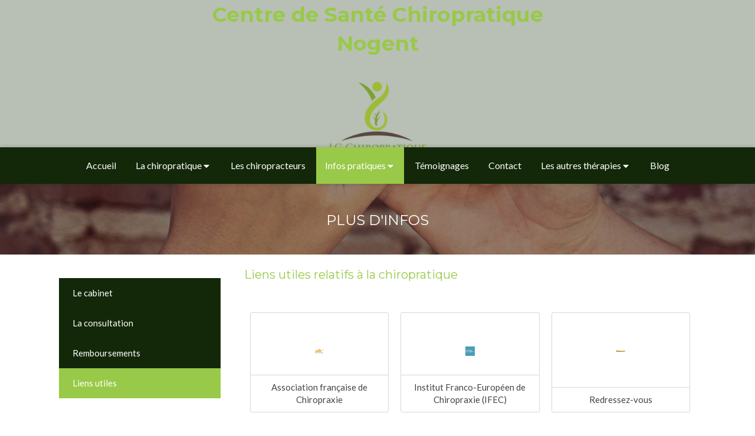

--- FILE ---
content_type: text/html; charset=utf-8
request_url: https://www.lg-chiropratique.fr/liens-utiles-chiropraxie
body_size: 9961
content:
<!DOCTYPE html>
<html lang="fr-FR">
<head>
  <meta charset="utf-8">
  <meta http-equiv="X-UA-Compatible" content="IE=edge">
  <meta name="viewport" content="width=device-width, initial-scale=1.0, user-scalable=yes">
  <base href="//www.lg-chiropratique.fr">
    <meta name="robots" content="index,follow">
    <link rel="canonical" href="https://www.lg-chiropratique.fr/liens-utiles-chiropraxie"/>
  <link rel="shortcut icon" type="image/x-icon" href="https://files.sbcdnsb.com/images/TGxmHz5RxXO-0zfWMnYgIA/favicon/1704879905/version_200_27334478e28f140d98a320180117-1824113-hb0j6x.png" />
  <title>Liens utiles | Centre de Santé Chiropratique du Nogentais</title>
  <meta property="og:type" content="website">
  <meta property="og:url" content="https://www.lg-chiropratique.fr/liens-utiles-chiropraxie">
  <meta property="og:title" content="Liens utiles | Centre de Santé Chiropratique du Nogentais">
  <meta property="twitter:card" content="summary">
  <meta property="twitter:title" content="Liens utiles | Centre de Santé Chiropratique du Nogentais">
  <meta name="description" content="">
  <meta property="og:description" content="">
  <meta property="twitter:description" content="">
  
        <link rel="preload" href="https://files.sbcdnsb.com/images/TGxmHz5RxXO-0zfWMnYgIA/content/1523972107/479573/1000/30174661_1291830164294991_1930492267_o.jpeg" as="image" media="(max-width: 992px)"><link rel="preload" href="https://files.sbcdnsb.com/images/TGxmHz5RxXO-0zfWMnYgIA/content/1523972107/479573/1200/30174661_1291830164294991_1930492267_o.jpeg" as="image" media="(max-width: 1199px)"><link rel="preload" href="https://files.sbcdnsb.com/images/TGxmHz5RxXO-0zfWMnYgIA/content/1523972107/479573/2000/30174661_1291830164294991_1930492267_o.jpeg" as="image" media="(min-width: 1200px)">      <link rel="preload" href="https://files.sbcdnsb.com/images/TGxmHz5RxXO-0zfWMnYgIA/content/1523972107/479573/1000/30174661_1291830164294991_1930492267_o.jpeg" as="image" media="(max-width: 992px)"><link rel="preload" href="https://files.sbcdnsb.com/images/TGxmHz5RxXO-0zfWMnYgIA/content/1523972107/479573/1200/30174661_1291830164294991_1930492267_o.jpeg" as="image" media="(max-width: 1199px)"><link rel="preload" href="https://files.sbcdnsb.com/images/TGxmHz5RxXO-0zfWMnYgIA/content/1523972107/479573/2000/30174661_1291830164294991_1930492267_o.jpeg" as="image" media="(min-width: 1200px)">
      <link rel="preload" href="https://files.sbcdnsb.com/images/TGxmHz5RxXO-0zfWMnYgIA/content/1516204682/407258/1000/b00d9c959dc80d49c8fd20180117-2113797-1ng7lb4.jpeg" as="image" media="(max-width: 992px)"><link rel="preload" href="https://files.sbcdnsb.com/images/TGxmHz5RxXO-0zfWMnYgIA/content/1516204682/407258/1200/b00d9c959dc80d49c8fd20180117-2113797-1ng7lb4.jpeg" as="image" media="(max-width: 1199px)"><link rel="preload" href="https://files.sbcdnsb.com/images/TGxmHz5RxXO-0zfWMnYgIA/content/1516204682/407258/2000/b00d9c959dc80d49c8fd20180117-2113797-1ng7lb4.jpeg" as="image" media="(min-width: 1200px)">      <link rel="preload" href="https://files.sbcdnsb.com/images/TGxmHz5RxXO-0zfWMnYgIA/content/1523972107/479573/1000/30174661_1291830164294991_1930492267_o.jpeg" as="image" media="(max-width: 992px)"><link rel="preload" href="https://files.sbcdnsb.com/images/TGxmHz5RxXO-0zfWMnYgIA/content/1523972107/479573/1200/30174661_1291830164294991_1930492267_o.jpeg" as="image" media="(max-width: 1199px)"><link rel="preload" href="https://files.sbcdnsb.com/images/TGxmHz5RxXO-0zfWMnYgIA/content/1523972107/479573/2000/30174661_1291830164294991_1930492267_o.jpeg" as="image" media="(min-width: 1200px)">      <link rel="preload" href="https://files.sbcdnsb.com/images/TGxmHz5RxXO-0zfWMnYgIA/content/1523972107/479573/1000/30174661_1291830164294991_1930492267_o.jpeg" as="image" media="(max-width: 992px)"><link rel="preload" href="https://files.sbcdnsb.com/images/TGxmHz5RxXO-0zfWMnYgIA/content/1523972107/479573/1200/30174661_1291830164294991_1930492267_o.jpeg" as="image" media="(max-width: 1199px)"><link rel="preload" href="https://files.sbcdnsb.com/images/TGxmHz5RxXO-0zfWMnYgIA/content/1523972107/479573/2000/30174661_1291830164294991_1930492267_o.jpeg" as="image" media="(min-width: 1200px)">
      <link rel="preload" href="https://files.sbcdnsb.com/images/TGxmHz5RxXO-0zfWMnYgIA/content/1516204682/407258/1000/b00d9c959dc80d49c8fd20180117-2113797-1ng7lb4.jpeg" as="image" media="(max-width: 992px)"><link rel="preload" href="https://files.sbcdnsb.com/images/TGxmHz5RxXO-0zfWMnYgIA/content/1516204682/407258/1200/b00d9c959dc80d49c8fd20180117-2113797-1ng7lb4.jpeg" as="image" media="(max-width: 1199px)"><link rel="preload" href="https://files.sbcdnsb.com/images/TGxmHz5RxXO-0zfWMnYgIA/content/1516204682/407258/2000/b00d9c959dc80d49c8fd20180117-2113797-1ng7lb4.jpeg" as="image" media="(min-width: 1200px)">

  <link rel="stylesheet" href="https://assets.sbcdnsb.com/assets/application-e9a15786.css" media="all" />
  <link rel="stylesheet" href="https://assets.sbcdnsb.com/assets/app_visitor-88d67c49.css" media="all" />
  <link rel="stylesheet" href="https://assets.sbcdnsb.com/assets/tool/visitor/elements/manifests/partner-4955fcb5.css" media="all" /><link rel="stylesheet" href="https://assets.sbcdnsb.com/assets/tool/visitor/elements/manifests/content_box-6d6ba968.css" media="all" />
  <link rel="stylesheet" href="https://assets.sbcdnsb.com/assets/themes/desktop/1/css/visitor-60034f3d.css" media="all" />
  <link rel="stylesheet" href="https://assets.sbcdnsb.com/assets/themes/mobile/0/css/visitor-7e19ac25.css" media="only screen and (max-width: 992px)" />
  <link rel="stylesheet" media="all" href="/site/TGxmHz5RxXO-0zfWMnYgIA/styles/1763718799/dynamic-styles.css">
  <link rel="stylesheet" media="all" href="/styles/pages/180939/1749484406/containers-specific-styles.css">
  <meta name="csrf-param" content="authenticity_token" />
<meta name="csrf-token" content="6HCfsUMNIkyXsoCs2YOLJ6Vo0elvmrSD9FGP_76lLMcSH0RPj6R0GpaexUiRNWYmdkL4X-0nJ3y1_APA7MED2Q" />
  <script>
    var _paq = window._paq = window._paq || [];
    _paq.push(['trackPageView']);
    (function() {
      var u="//mtm.sbcdnsb.com/";
      _paq.push(['setTrackerUrl', u+'matomo.php']);
      _paq.push(['setSiteId', "979"]);
      var d=document, g=d.createElement('script'), s=d.getElementsByTagName('script')[0];
      g.type='text/javascript'; g.async=true; g.src=u+'matomo.js'; s.parentNode.insertBefore(g,s);
    })();
  </script>
  <script>
  void 0 === window._axcb && (window._axcb = []);
  window._axcb.push(function(axeptio) {
      axeptio.on("cookies:complete", function(choices) {
          if(choices.google_analytics) {
            (function(i,s,o,g,r,a,m){i['GoogleAnalyticsObject']=r;i[r]=i[r]||function(){
            (i[r].q=i[r].q||[]).push(arguments)},i[r].l=1*new Date();a=s.createElement(o),
            m=s.getElementsByTagName(o)[0];a.async=1;a.src=g;m.parentNode.insertBefore(a,m)
            })(window,document,'script','//www.google-analytics.com/analytics.js','ga');

            ga('create', 'UA-114296454-23', {'cookieExpires': 31536000,'cookieUpdate': 'false'});
            ga('send', 'pageview');
          }
      })
  })
  </script>
  
  
  
  <script>window.Deferred=function(){var e=[],i=function(){if(window.jQuery&&window.jQuery.ui)for(;e.length;)e.shift()(window.jQuery);else window.setTimeout(i,250)};return i(),{execute:function(i){window.jQuery&&window.jQuery.ui?i(window.jQuery):e.push(i)}}}();</script>
  <script type="application/ld+json">
    {"@context":"https://schema.org","@type":"WebSite","name":"Centre de Santé Chiropratique du Nogentais","url":"https://www.lg-chiropratique.fr/liens-utiles-chiropraxie"}
  </script>
</head>
<body class="view-visitor theme_wide menu_fixed has_header1 has_header2 has_header2_simple has_aside1 has_aside has_footer lazyload ">
    <script>
      function loadAdwordsConversionAsyncScript() {
        var el = document.createElement('script');
        el.setAttribute('type', "text/javascript");
        el.setAttribute('src', '//www.googleadservices.com/pagead/conversion_async.js');
        document.body.append(el);
      }

      void 0 === window._axcb && (window._axcb = []);
      window._axcb.push(function(axeptio) {
        axeptio.on("cookies:complete", function(choices) {
          if(choices.google_remarketing) {
            loadAdwordsConversionAsyncScript();
          }
        });
      });
    </script>
  <div id="body-container">
    
    
    
    
<div id="mobile-wrapper" class="sb-hidden-md sb-hidden-lg">
  <div class="sb-bloc">
    <div id="container_6465737_inner" class="sb-bloc-inner container_6465737_inner container-dark bg-imaged background-color-before-c-6" data-bg-992="https://files.sbcdnsb.com/images/TGxmHz5RxXO-0zfWMnYgIA/content/1523972107/479573/1000/30174661_1291830164294991_1930492267_o.jpeg" data-bg-1199="https://files.sbcdnsb.com/images/TGxmHz5RxXO-0zfWMnYgIA/content/1523972107/479573/1200/30174661_1291830164294991_1930492267_o.jpeg" data-bg-1200="https://files.sbcdnsb.com/images/TGxmHz5RxXO-0zfWMnYgIA/content/1523972107/479573/2000/30174661_1291830164294991_1930492267_o.jpeg">
      
      <div class="header-mobile sb-row">
        <button class="menu-mobile-button menu-mobile-button-open"><span class="svg-container"><svg xmlns="http://www.w3.org/2000/svg" viewBox="0 0 1792 1792"><path d="M1664 1344v128q0 26-19 45t-45 19h-1408q-26 0-45-19t-19-45v-128q0-26 19-45t45-19h1408q26 0 45 19t19 45zm0-512v128q0 26-19 45t-45 19h-1408q-26 0-45-19t-19-45v-128q0-26 19-45t45-19h1408q26 0 45 19t19 45zm0-512v128q0 26-19 45t-45 19h-1408q-26 0-45-19t-19-45v-128q0-26 19-45t45-19h1408q26 0 45 19t19 45z" /></svg></span></button>
        <div class="header-mobile-logo pull-left">
          <div id="container_6465736" class="sb-bloc sb-bloc-level-3 header1-logo bloc-element-image  " style="padding: 10px 20px 10px 20px;"><div id="container_6465736_inner" style="" class="sb-bloc-inner container_6465736_inner"><div id="element-image-123209" class="element element-image sb-vi-text-center" data-id="123209">

  <div class="element-image-container redirect_with_no_text" style="">


      <a title="Chiropracteur Nogent-sur-Seine | Anthony Guidet et Marion Leger" href="/">
        
<script type="application/ld+json">{"@context":"https://schema.org","@type":"ImageObject","url":"https://files.sbcdnsb.com/images/TGxmHz5RxXO-0zfWMnYgIA/content/1516203158/406659/27334478e28f140d98a320180117-1824113-hb0j6x.png","name":"27334478e28f140d98a320180117-1824113-hb0j6x","datePublished":"2018-01-17","width":"1091","height":"797","caption":"Centre de Santé Chiropratique du Nogentais","inLanguage":"fr-FR"}</script>

  <img width="1091" height="797" class="sb-vi-img-responsive img-query" alt="Centre de Santé Chiropratique du Nogentais" src="data:image/svg+xml,%3Csvg%20xmlns=&#39;http://www.w3.org/2000/svg&#39;%20viewBox=&#39;0%200%201091%20797&#39;%3E%3C/svg%3E" data-src="https://files.sbcdnsb.com/images/TGxmHz5RxXO-0zfWMnYgIA/content/1516203158/406659/100/27334478e28f140d98a320180117-1824113-hb0j6x.png" data-srcset="https://files.sbcdnsb.com/images/TGxmHz5RxXO-0zfWMnYgIA/content/1516203158/406659/100/27334478e28f140d98a320180117-1824113-hb0j6x.png 100w, https://files.sbcdnsb.com/images/TGxmHz5RxXO-0zfWMnYgIA/content/1516203158/406659/200/27334478e28f140d98a320180117-1824113-hb0j6x.png 200w, https://files.sbcdnsb.com/images/TGxmHz5RxXO-0zfWMnYgIA/content/1516203158/406659/400/27334478e28f140d98a320180117-1824113-hb0j6x.png 400w, https://files.sbcdnsb.com/images/TGxmHz5RxXO-0zfWMnYgIA/content/1516203158/406659/600/27334478e28f140d98a320180117-1824113-hb0j6x.png 600w, https://files.sbcdnsb.com/images/TGxmHz5RxXO-0zfWMnYgIA/content/1516203158/406659/800/27334478e28f140d98a320180117-1824113-hb0j6x.png 800w, https://files.sbcdnsb.com/images/TGxmHz5RxXO-0zfWMnYgIA/content/1516203158/406659/1000/27334478e28f140d98a320180117-1824113-hb0j6x.png 1000w, https://files.sbcdnsb.com/images/TGxmHz5RxXO-0zfWMnYgIA/content/1516203158/406659/1200/27334478e28f140d98a320180117-1824113-hb0j6x.png 1200w" data-sizes="100px" />


</a>

  </div>
</div></div></div>
        </div>
        <div class="clearfix"></div>
        <div class="header-mobile-phone element-link">
        <a class="sb-vi-btn skin_2 sb-vi-btn-lg sb-vi-btn-block" href="tel:0983812982">
          <span><i class="fa fa-phone fa-fw"></i> Appeler</span>
</a>        </div>
      </div>
      <div class="menu-mobile">
        <button class="menu-mobile-button menu-mobile-button-close animated slideInRight" aria-label="mobile-menu-button"><span class="svg-container"><svg xmlns="http://www.w3.org/2000/svg" viewBox="0 0 1792 1792"><path d="M1490 1322q0 40-28 68l-136 136q-28 28-68 28t-68-28l-294-294-294 294q-28 28-68 28t-68-28l-136-136q-28-28-28-68t28-68l294-294-294-294q-28-28-28-68t28-68l136-136q28-28 68-28t68 28l294 294 294-294q28-28 68-28t68 28l136 136q28 28 28 68t-28 68l-294 294 294 294q28 28 28 68z" /></svg></span></button>
        <ul class="mobile-menu-tabs">

    <li class="menu-mobile-element  ">


        <a class="menu-tab-element content-link" href="/">
          
          <span class="tab-content">Accueil</span>
</a>


    </li>


    <li class="menu-mobile-element menu-mobile-element-with-subfolder ">

        <div class="menu-tab-element element element-folder">
          <button class="folder-label-opener">
            <span class="open-icon"><svg version="1.1" xmlns="http://www.w3.org/2000/svg" xmlns:xlink="http://www.w3.org/1999/xlink" x="0px" y="0px"
	 viewBox="0 0 500 500" style="enable-background:new 0 0 500 500;" xml:space="preserve">
      <style type="text/css">.st0{fill:none;stroke:#000000;stroke-width:30;stroke-miterlimit:10;}</style>
      <g><line class="st0" x1="-1" y1="249.5" x2="500" y2="249.5"/></g>
      <g><line class="st0" x1="249.5" y1="0" x2="249.5" y2="499"/></g>
    </svg></span>
            <span class="close-icon" style="display: none;"><svg version="1.1" xmlns="http://www.w3.org/2000/svg" xmlns:xlink="http://www.w3.org/1999/xlink" x="0px" y="0px"
	 viewBox="0 0 500 500" style="enable-background:new 0 0 500 500;" xml:space="preserve">
      <style type="text/css">.st0{fill:none;stroke:#000000;stroke-width:30;stroke-miterlimit:10;}</style>
      <g><line class="st0" x1="-1" y1="249.5" x2="500" y2="249.5"/></g>
    </svg></span>
          </button>

          
          <span class="tab-content">La chiropratique</span>
        </div>

        <ul class="mobile-menu-tabs">

    <li class="menu-mobile-element  ">


        <a class="menu-tab-element content-link" href="/presentation-de-la-chiropraxie">
          
          <span class="tab-content">Présentation</span>
</a>


    </li>


    <li class="menu-mobile-element  ">


        <a class="menu-tab-element content-link" href="/patients-de-la-chiropraxie">
          
          <span class="tab-content">Patients</span>
</a>


    </li>


    <li class="menu-mobile-element  ">


        <a class="menu-tab-element content-link" href="/chiropraxie-et-prevention">
          
          <span class="tab-content">Prévention</span>
</a>


    </li>


    <li class="menu-mobile-element  ">


        <a class="menu-tab-element content-link" href="/symptomes-traite-par-la-chiropraxie">
          
          <span class="tab-content">Symptômes et Chiropratique</span>
</a>


    </li>

</ul>


    </li>


    <li class="menu-mobile-element  ">


        <a class="menu-tab-element content-link" href="/anthony-guidet-et-marion-leger-chiropracteur-nogent-sur-seine-10400">
          
          <span class="tab-content">Les chiropracteurs</span>
</a>


    </li>


    <li class="menu-mobile-element menu-mobile-element-with-subfolder ">

        <div class="menu-tab-element element element-folder">
          <button class="folder-label-opener">
            <span class="open-icon"><svg version="1.1" xmlns="http://www.w3.org/2000/svg" xmlns:xlink="http://www.w3.org/1999/xlink" x="0px" y="0px"
	 viewBox="0 0 500 500" style="enable-background:new 0 0 500 500;" xml:space="preserve">
      <style type="text/css">.st0{fill:none;stroke:#000000;stroke-width:30;stroke-miterlimit:10;}</style>
      <g><line class="st0" x1="-1" y1="249.5" x2="500" y2="249.5"/></g>
      <g><line class="st0" x1="249.5" y1="0" x2="249.5" y2="499"/></g>
    </svg></span>
            <span class="close-icon" style="display: none;"><svg version="1.1" xmlns="http://www.w3.org/2000/svg" xmlns:xlink="http://www.w3.org/1999/xlink" x="0px" y="0px"
	 viewBox="0 0 500 500" style="enable-background:new 0 0 500 500;" xml:space="preserve">
      <style type="text/css">.st0{fill:none;stroke:#000000;stroke-width:30;stroke-miterlimit:10;}</style>
      <g><line class="st0" x1="-1" y1="249.5" x2="500" y2="249.5"/></g>
    </svg></span>
          </button>

          
          <span class="tab-content">Infos pratiques</span>
        </div>

        <ul class="mobile-menu-tabs">

    <li class="menu-mobile-element  ">


        <a class="menu-tab-element content-link" href="/le-cabinet-chiropratique-nogent-sur-seine-10400">
          
          <span class="tab-content">Le cabinet</span>
</a>


    </li>


    <li class="menu-mobile-element  ">


        <a class="menu-tab-element content-link" href="/la-consultation-de-chiropraxie-nogent-sur-seine-10400">
          
          <span class="tab-content">La consultation</span>
</a>


    </li>


    <li class="menu-mobile-element  ">


        <a class="menu-tab-element content-link" href="/mutuelles-et-remboursement-des-seances-de-chiropraxie-chiropratique">
          
          <span class="tab-content">Remboursements</span>
</a>


    </li>


    <li class="menu-mobile-element  selected">


        <a class="menu-tab-element content-link content-link-anchor" href="/liens-utiles-chiropraxie#body-container">
          
          <span class="tab-content">Liens utiles</span>
</a>


    </li>

</ul>


    </li>


    <li class="menu-mobile-element  ">


        <a class="menu-tab-element content-link" href="/temoignages-anthony-guidet-et-marion-leger-chiropracteur-nogent-sur-seine-10400">
          
          <span class="tab-content">Témoignages</span>
</a>


    </li>


    <li class="menu-mobile-element  ">


        <a class="menu-tab-element content-link" href="/prendre-rendez-vous-chiropracteur-nogent-sur-seine">
          
          <span class="tab-content">Contact</span>
</a>


    </li>


    <li class="menu-mobile-element menu-mobile-element-with-subfolder ">

        <div class="menu-tab-element element element-folder">
          <button class="folder-label-opener">
            <span class="open-icon"><svg version="1.1" xmlns="http://www.w3.org/2000/svg" xmlns:xlink="http://www.w3.org/1999/xlink" x="0px" y="0px"
	 viewBox="0 0 500 500" style="enable-background:new 0 0 500 500;" xml:space="preserve">
      <style type="text/css">.st0{fill:none;stroke:#000000;stroke-width:30;stroke-miterlimit:10;}</style>
      <g><line class="st0" x1="-1" y1="249.5" x2="500" y2="249.5"/></g>
      <g><line class="st0" x1="249.5" y1="0" x2="249.5" y2="499"/></g>
    </svg></span>
            <span class="close-icon" style="display: none;"><svg version="1.1" xmlns="http://www.w3.org/2000/svg" xmlns:xlink="http://www.w3.org/1999/xlink" x="0px" y="0px"
	 viewBox="0 0 500 500" style="enable-background:new 0 0 500 500;" xml:space="preserve">
      <style type="text/css">.st0{fill:none;stroke:#000000;stroke-width:30;stroke-miterlimit:10;}</style>
      <g><line class="st0" x1="-1" y1="249.5" x2="500" y2="249.5"/></g>
    </svg></span>
          </button>

          
          <span class="tab-content">Les autres thérapies</span>
        </div>

        <ul class="mobile-menu-tabs">

    <li class="menu-mobile-element  ">


        <a class="menu-tab-element content-link" href="/therapeute-en-relation-d-aide6">
          
          <span class="tab-content">Thérapeute en relation d&#39;aide</span>
</a>


    </li>


    <li class="menu-mobile-element  ">


        <a class="menu-tab-element content-link" href="/naturopathie">
          
          <span class="tab-content">Naturopathie &amp; Réflexologie</span>
</a>


    </li>


    <li class="menu-mobile-element  ">


        <a class="menu-tab-element content-link" href="/massage-bien-etre">
          
          <span class="tab-content">Massage bien-être</span>
</a>


    </li>


    <li class="menu-mobile-element  ">


        <a class="menu-tab-element content-link" href="/coach-en-neurosciences">
          
          <span class="tab-content">Coach en neurosciences - Accompagnement holistique</span>
</a>


    </li>

</ul>


    </li>


    <li class="menu-mobile-element  ">


        <a class="menu-tab-element content-link" href="/blog">
          
          <span class="tab-content">Blog</span>
</a>


    </li>

</ul>

      </div>
</div>  </div>
</div>
<div class="sb-container-fluid" id="body-container-inner">
  
<div class=" has-title has-logo" id="header_wrapper"><div class="container-light" id="header1"><div class="sb-row sb-hidden-xs sb-hidden-sm"><div class="sb-col sb-col-sm"><div id="container_6465737" class="sb-bloc sb-bloc-level-3 resizable-y bloc-element-absolute-container mobile-adapt-height-to-content  " style="height: 250px;"><div id="container_6465737_inner" style="" class="sb-bloc-inner container_6465737_inner container-dark bg-imaged background-color-before-c-6"><div class="element element-absolute-container"><div class="tree-container"><div id="container_6465734" class="sb-bloc-alignment-wrapper  sb-bloc-alignment-h sb-bloc-alignment-h-center  "><div class="sb-bloc sb-bloc-level-3 sb-bloc-position-absolute header1-title bloc-element-title" style="top: 0.0%;left: 0.0%;"><div id="container_6465734_inner" style="" class="sb-bloc-inner container_6465734_inner"><div class="element element-title sb-vi-text-center theme-skin"><strong><span class="element-title-inner"><strong>Centre de Santé Chiropratique <br />Nogent</strong></span></strong></div></div></div></div><div id="container_6465736" class="sb-bloc-alignment-wrapper  sb-bloc-alignment-h sb-bloc-alignment-h-center  "><div class="sb-bloc sb-bloc-level-3 sb-bloc-position-absolute header1-logo bloc-element-image" style="--element-animated-columns-flex-basis:14.9091%;width: 14.9091%;top: 55.6%;left: 0.10661%;"><div id="container_6465736_inner" style="" class="sb-bloc-inner container_6465736_inner"><div id="element-image-123209" class="element element-image sb-vi-text-center" data-id="123209">

  <div class="element-image-container redirect_with_no_text" style="">


      <a title="Chiropracteur Nogent-sur-Seine | Anthony Guidet et Marion Leger" href="/">
        
<script type="application/ld+json">{"@context":"https://schema.org","@type":"ImageObject","url":"https://files.sbcdnsb.com/images/TGxmHz5RxXO-0zfWMnYgIA/content/1516203158/406659/27334478e28f140d98a320180117-1824113-hb0j6x.png","name":"27334478e28f140d98a320180117-1824113-hb0j6x","datePublished":"2018-01-17","width":"1091","height":"797","caption":"Centre de Santé Chiropratique du Nogentais","inLanguage":"fr-FR"}</script>

  <img srcset="https://files.sbcdnsb.com/images/TGxmHz5RxXO-0zfWMnYgIA/content/1516203158/406659/100/27334478e28f140d98a320180117-1824113-hb0j6x.png 100w, https://files.sbcdnsb.com/images/TGxmHz5RxXO-0zfWMnYgIA/content/1516203158/406659/200/27334478e28f140d98a320180117-1824113-hb0j6x.png 200w, https://files.sbcdnsb.com/images/TGxmHz5RxXO-0zfWMnYgIA/content/1516203158/406659/400/27334478e28f140d98a320180117-1824113-hb0j6x.png 400w, https://files.sbcdnsb.com/images/TGxmHz5RxXO-0zfWMnYgIA/content/1516203158/406659/600/27334478e28f140d98a320180117-1824113-hb0j6x.png 600w, https://files.sbcdnsb.com/images/TGxmHz5RxXO-0zfWMnYgIA/content/1516203158/406659/800/27334478e28f140d98a320180117-1824113-hb0j6x.png 800w, https://files.sbcdnsb.com/images/TGxmHz5RxXO-0zfWMnYgIA/content/1516203158/406659/1000/27334478e28f140d98a320180117-1824113-hb0j6x.png 1000w, https://files.sbcdnsb.com/images/TGxmHz5RxXO-0zfWMnYgIA/content/1516203158/406659/1200/27334478e28f140d98a320180117-1824113-hb0j6x.png 1200w" width="1091" height="797" class="sb-vi-img-responsive img-query" alt="Centre de Santé Chiropratique du Nogentais" src="https://files.sbcdnsb.com/images/TGxmHz5RxXO-0zfWMnYgIA/content/1516203158/406659/100/27334478e28f140d98a320180117-1824113-hb0j6x.png" />


</a>

  </div>
</div></div></div></div></div></div></div></div>
</div></div></div><div class="" id="menu"><div class="sb-row sb-hidden-xs sb-hidden-sm"><div class="sb-col sb-col-sm"><div id="container_6465731" class="sb-bloc sb-bloc-level-3 bloc-element-menu  " style=""><div class="element element-menu true text-only"><div class=" menu-horizontal">
<div class="menu-level-container menu-level-0">
  <ul class="menu-tabs sb-row media-query">

        <li class="menu-tab-container sb-col">
          <div class="menu-tab">
            

              <a class="menu-tab-element  link-text link-text-dark  content-link" title="Accueil" href="/">

                <span class="tab-content" style=''>

                    <span class="title">Accueil</span>
                </span>

</a>

          </div>
        </li>

        <li class="menu-tab-container sb-col">
          <div class="menu-tab">
            
              <div class="menu-tab-element element-folder  link-text link-text-dark">
                <span class="tab-content" style="">

                    <span class="title">La chiropratique</span>
                </span>

                <span class="tab-arrows">
                  <span class="caret-right"><span class="svg-container"><svg xmlns="http://www.w3.org/2000/svg" viewBox="0 0 1792 1792"><path d="M1152 896q0 26-19 45l-448 448q-19 19-45 19t-45-19-19-45v-896q0-26 19-45t45-19 45 19l448 448q19 19 19 45z" /></svg></span></span>
                  <span class="caret-down"><span class="svg-container"><svg xmlns="http://www.w3.org/2000/svg" viewBox="0 0 1792 1792"><path d="M1408 704q0 26-19 45l-448 448q-19 19-45 19t-45-19l-448-448q-19-19-19-45t19-45 45-19h896q26 0 45 19t19 45z" /></svg></span></span>
                </span>
              </div>

          </div>
            
<div class="menu-level-container menu-level-1">
  <ul class="menu-tabs sb-row media-query">

        <li class="menu-tab-container sb-col">
          <div class="menu-tab">
            

              <a class="menu-tab-element  link-text link-text-dark  content-link" title="Présentation" href="/presentation-de-la-chiropraxie">

                <span class="tab-content" style=''>

                    <span class="title">Présentation</span>
                </span>

</a>

          </div>
        </li>

        <li class="menu-tab-container sb-col">
          <div class="menu-tab">
            

              <a class="menu-tab-element  link-text link-text-dark  content-link" title="Patients" href="/patients-de-la-chiropraxie">

                <span class="tab-content" style=''>

                    <span class="title">Patients</span>
                </span>

</a>

          </div>
        </li>

        <li class="menu-tab-container sb-col">
          <div class="menu-tab">
            

              <a class="menu-tab-element  link-text link-text-dark  content-link" title="Prévention" href="/chiropraxie-et-prevention">

                <span class="tab-content" style=''>

                    <span class="title">Prévention</span>
                </span>

</a>

          </div>
        </li>

        <li class="menu-tab-container sb-col">
          <div class="menu-tab">
            

              <a class="menu-tab-element  link-text link-text-dark  content-link" title="Symptômes et Chiropratique" href="/symptomes-traite-par-la-chiropraxie">

                <span class="tab-content" style=''>

                    <span class="title">Symptômes et Chiropratique</span>
                </span>

</a>

          </div>
        </li>
  </ul>
</div>

        </li>

        <li class="menu-tab-container sb-col">
          <div class="menu-tab">
            

              <a class="menu-tab-element  link-text link-text-dark  content-link" title="Les chiropracteurs" href="/anthony-guidet-et-marion-leger-chiropracteur-nogent-sur-seine-10400">

                <span class="tab-content" style=''>

                    <span class="title">Les chiropracteurs</span>
                </span>

</a>

          </div>
        </li>

        <li class="menu-tab-container sb-col subselected">
          <div class="menu-tab">
            
              <div class="menu-tab-element element-folder  link-text link-text-dark">
                <span class="tab-content" style="">

                    <span class="title">Infos pratiques</span>
                </span>

                <span class="tab-arrows">
                  <span class="caret-right"><span class="svg-container"><svg xmlns="http://www.w3.org/2000/svg" viewBox="0 0 1792 1792"><path d="M1152 896q0 26-19 45l-448 448q-19 19-45 19t-45-19-19-45v-896q0-26 19-45t45-19 45 19l448 448q19 19 19 45z" /></svg></span></span>
                  <span class="caret-down"><span class="svg-container"><svg xmlns="http://www.w3.org/2000/svg" viewBox="0 0 1792 1792"><path d="M1408 704q0 26-19 45l-448 448q-19 19-45 19t-45-19l-448-448q-19-19-19-45t19-45 45-19h896q26 0 45 19t19 45z" /></svg></span></span>
                </span>
              </div>

          </div>
            
<div class="menu-level-container menu-level-1">
  <ul class="menu-tabs sb-row media-query">

        <li class="menu-tab-container sb-col">
          <div class="menu-tab">
            

              <a class="menu-tab-element  link-text link-text-dark  content-link" title="Le cabinet" href="/le-cabinet-chiropratique-nogent-sur-seine-10400">

                <span class="tab-content" style=''>

                    <span class="title">Le cabinet</span>
                </span>

</a>

          </div>
        </li>

        <li class="menu-tab-container sb-col">
          <div class="menu-tab">
            

              <a class="menu-tab-element  link-text link-text-dark  content-link" title="La consultation" href="/la-consultation-de-chiropraxie-nogent-sur-seine-10400">

                <span class="tab-content" style=''>

                    <span class="title">La consultation</span>
                </span>

</a>

          </div>
        </li>

        <li class="menu-tab-container sb-col">
          <div class="menu-tab">
            

              <a class="menu-tab-element  link-text link-text-dark  content-link" title="Remboursements" href="/mutuelles-et-remboursement-des-seances-de-chiropraxie-chiropratique">

                <span class="tab-content" style=''>

                    <span class="title">Remboursements</span>
                </span>

</a>

          </div>
        </li>

        <li class="menu-tab-container sb-col selected">
          <div class="menu-tab">
            

              <a class="menu-tab-element  link-text link-text-dark  content-link content-link-anchor" title="Liens utiles" href="/liens-utiles-chiropraxie#body-container">

                <span class="tab-content" style=''>

                    <span class="title">Liens utiles</span>
                </span>

</a>

          </div>
        </li>
  </ul>
</div>

        </li>

        <li class="menu-tab-container sb-col">
          <div class="menu-tab">
            

              <a class="menu-tab-element  link-text link-text-dark  content-link" title="Témoignages" href="/temoignages-anthony-guidet-et-marion-leger-chiropracteur-nogent-sur-seine-10400">

                <span class="tab-content" style=''>

                    <span class="title">Témoignages</span>
                </span>

</a>

          </div>
        </li>

        <li class="menu-tab-container sb-col">
          <div class="menu-tab">
            

              <a class="menu-tab-element  link-text link-text-dark  content-link" title="Contact" href="/prendre-rendez-vous-chiropracteur-nogent-sur-seine">

                <span class="tab-content" style=''>

                    <span class="title">Contact</span>
                </span>

</a>

          </div>
        </li>

        <li class="menu-tab-container sb-col">
          <div class="menu-tab">
            
              <div class="menu-tab-element element-folder  link-text link-text-dark">
                <span class="tab-content" style="">

                    <span class="title">Les autres thérapies</span>
                </span>

                <span class="tab-arrows">
                  <span class="caret-right"><span class="svg-container"><svg xmlns="http://www.w3.org/2000/svg" viewBox="0 0 1792 1792"><path d="M1152 896q0 26-19 45l-448 448q-19 19-45 19t-45-19-19-45v-896q0-26 19-45t45-19 45 19l448 448q19 19 19 45z" /></svg></span></span>
                  <span class="caret-down"><span class="svg-container"><svg xmlns="http://www.w3.org/2000/svg" viewBox="0 0 1792 1792"><path d="M1408 704q0 26-19 45l-448 448q-19 19-45 19t-45-19l-448-448q-19-19-19-45t19-45 45-19h896q26 0 45 19t19 45z" /></svg></span></span>
                </span>
              </div>

          </div>
            
<div class="menu-level-container menu-level-1">
  <ul class="menu-tabs sb-row media-query">

        <li class="menu-tab-container sb-col">
          <div class="menu-tab">
            

              <a class="menu-tab-element  link-text link-text-dark  content-link" title="Thérapeute en relation d&#39;aide" href="/therapeute-en-relation-d-aide6">

                <span class="tab-content" style=''>

                    <span class="title">Thérapeute en relation d&#39;aide</span>
                </span>

</a>

          </div>
        </li>

        <li class="menu-tab-container sb-col">
          <div class="menu-tab">
            

              <a class="menu-tab-element  link-text link-text-dark  content-link" title="Naturopathie &amp; Réflexologie" href="/naturopathie">

                <span class="tab-content" style=''>

                    <span class="title">Naturopathie &amp; Réflexologie</span>
                </span>

</a>

          </div>
        </li>

        <li class="menu-tab-container sb-col">
          <div class="menu-tab">
            

              <a class="menu-tab-element  link-text link-text-dark  content-link" title="Massage bien-être" href="/massage-bien-etre">

                <span class="tab-content" style=''>

                    <span class="title">Massage bien-être</span>
                </span>

</a>

          </div>
        </li>

        <li class="menu-tab-container sb-col">
          <div class="menu-tab">
            

              <a class="menu-tab-element  link-text link-text-dark  content-link" title="Coach en neurosciences - Accompagnement holistique" href="/coach-en-neurosciences">

                <span class="tab-content" style=''>

                    <span class="title">Coach en neurosciences - Accompagnement holistique</span>
                </span>

</a>

          </div>
        </li>
  </ul>
</div>

        </li>

        <li class="menu-tab-container sb-col">
          <div class="menu-tab">
            

              <a class="menu-tab-element  link-text link-text-dark  content-link" title="Blog" href="/blog">

                <span class="tab-content" style=''>

                    <span class="title">Blog</span>
                </span>

</a>

          </div>
        </li>
  </ul>
</div>
</div></div></div>
</div></div></div><div class="container-light" id="header2"><div id="container_6465829" class="sb-bloc sb-bloc-level-3 resizable-y bloc-element-absolute-container mobile-adapt-height-to-content  " style="height: 120px;"><div id="container_6465829_inner" style="" class="sb-bloc-inner container_6465829_inner container-dark bg-imaged "><div class="element element-absolute-container"><div class="tree-container"><div id="container_6484763" class="sb-bloc-alignment-wrapper  sb-bloc-alignment-h-v sb-bloc-alignment-h-center sb-bloc-alignment-v-middle  "><div class="sb-bloc-alignment-sibling"></div><div class="sb-bloc sb-bloc-level-3 sb-bloc-position-absolute bloc-element-title" style="top: 5.0%;left: 5.0%;"><div id="container_6484763_inner" style="padding: 10px 20px 10px 20px;" class="sb-bloc-inner container_6484763_inner background-color-before-c-3 sb-display-animated" data-animation-options="{&quot;type&quot;:&quot;fadeIn&quot;,&quot;duration&quot;:500,&quot;delay&quot;:250}"><div class="element element-title sb-vi-text-center"><h2><span class="element-title-inner"><span style='font-size: 24px;'>PLUS D'INFOS</span></span></h2></div></div></div></div></div></div></div></div>
</div></div><div class="container-light sb-row media-query has_aside1" id="center"><div class="sb-col sb-col-sm" id="center_inner_wrapper"><div class="" id="h1">
<div class="sb-bloc">

  <div class="sb-bloc-inner">
    <h1>Liens utiles relatifs à la chiropratique</h1>
  </div>
</div></div><div class="" id="center_inner"><div class="sections-container"><section class=" section tree-container" id="corps-de-la-page_455854" >
<div class="sb-bloc-inner container_6465835_inner" id="container_6465835_inner" style="padding: 10px 10px 60px 10px;"><div class="subcontainers"><div id="container_6484780" class="sb-bloc sb-bloc-level-3 bloc-element-partner  " style="padding: 10px 10px 10px 10px;"><div class="element element-partner sb-vi-text-center">  <div class="element-partner-content view-mosaic ">
    <div class="sb-row media-query with-padding">


        <div class="sb-col sb-col-xs-6 sb-col-md-4">
          <div class="partner-item">

            <div class="partner-item-logo">
              <div class="partner-item-logo-wrapper">
                


    <a title="Association française de Chiropraxie" class="content-link" target="_blank" rel="noopener" href="http://www.chiropraxie.com/">
      <img id="content-partner-image-19251"
          alt="Association française de Chiropraxie"
          src="https://files.sbcdnsb.com/images/TGxmHz5RxXO-0zfWMnYgIA/content/1516188012/406660/400/9be6accb00c310ab83d620180117-1824177-2rz4e7.jpeg"
          srcset="https://files.sbcdnsb.com/images/TGxmHz5RxXO-0zfWMnYgIA/content/1516188012/406660/100/9be6accb00c310ab83d620180117-1824177-2rz4e7.jpeg 100w, https://files.sbcdnsb.com/images/TGxmHz5RxXO-0zfWMnYgIA/content/1516188012/406660/200/9be6accb00c310ab83d620180117-1824177-2rz4e7.jpeg 200w, https://files.sbcdnsb.com/images/TGxmHz5RxXO-0zfWMnYgIA/content/1516188012/406660/400/9be6accb00c310ab83d620180117-1824177-2rz4e7.jpeg 400w, https://files.sbcdnsb.com/images/TGxmHz5RxXO-0zfWMnYgIA/content/1516188012/406660/600/9be6accb00c310ab83d620180117-1824177-2rz4e7.jpeg 600w"
          width="400"
          height="282"
          style="max-height: px;"
      />

</a>


              </div>
            </div>

            <div class="partner-item-name">
              <div class="partner-item-logo-wrapper">

                  <a title="Association française de Chiropraxie" target="_blank" class="content-link" href="http://www.chiropraxie.com/">
                    Association française de Chiropraxie
</a>
              </div>
            </div>
          </div>
        </div>

        <div class="sb-col sb-col-xs-6 sb-col-md-4">
          <div class="partner-item">

            <div class="partner-item-logo">
              <div class="partner-item-logo-wrapper">
                


    <a title="Institut Franco-Européen de Chiropraxie (IFEC)" class="content-link" target="_blank" rel="noopener" href="http://www.ifec.net/">
      <img id="content-partner-image-19252"
          alt="Institut Franco-Européen de Chiropraxie (IFEC)"
          src="https://files.sbcdnsb.com/images/TGxmHz5RxXO-0zfWMnYgIA/content/1516188012/406661/400/06d0f87e1dd9687615a620180117-1824177-i76pm.jpeg"
          srcset="https://files.sbcdnsb.com/images/TGxmHz5RxXO-0zfWMnYgIA/content/1516188012/406661/100/06d0f87e1dd9687615a620180117-1824177-i76pm.jpeg 100w, https://files.sbcdnsb.com/images/TGxmHz5RxXO-0zfWMnYgIA/content/1516188012/406661/200/06d0f87e1dd9687615a620180117-1824177-i76pm.jpeg 200w, https://files.sbcdnsb.com/images/TGxmHz5RxXO-0zfWMnYgIA/content/1516188012/406661/400/06d0f87e1dd9687615a620180117-1824177-i76pm.jpeg 400w"
          width="400"
          height="400"
          style="max-height: px;"
      />

</a>


              </div>
            </div>

            <div class="partner-item-name">
              <div class="partner-item-logo-wrapper">

                  <a title="Institut Franco-Européen de Chiropraxie (IFEC)" target="_blank" class="content-link" href="http://www.ifec.net/">
                    Institut Franco-Européen de Chiropraxie (IFEC)
</a>
              </div>
            </div>
          </div>
        </div>

        <div class="sb-col sb-col-xs-6 sb-col-md-4">
          <div class="partner-item">

            <div class="partner-item-logo">
              <div class="partner-item-logo-wrapper">
                


    <a title="Redressez-vous" class="content-link" target="_blank" rel="noopener" href="http://www.redressez-vous.fr/accueil.html">
      <img id="content-partner-image-19253"
          alt="Redressez-vous"
          src="https://files.sbcdnsb.com/images/TGxmHz5RxXO-0zfWMnYgIA/content/1516188012/406662/400/61bda7e44f463045d6fd20180117-1824146-1y89lal.png"
          srcset="https://files.sbcdnsb.com/images/TGxmHz5RxXO-0zfWMnYgIA/content/1516188012/406662/100/61bda7e44f463045d6fd20180117-1824146-1y89lal.png 100w, https://files.sbcdnsb.com/images/TGxmHz5RxXO-0zfWMnYgIA/content/1516188012/406662/200/61bda7e44f463045d6fd20180117-1824146-1y89lal.png 200w, https://files.sbcdnsb.com/images/TGxmHz5RxXO-0zfWMnYgIA/content/1516188012/406662/400/61bda7e44f463045d6fd20180117-1824146-1y89lal.png 400w, https://files.sbcdnsb.com/images/TGxmHz5RxXO-0zfWMnYgIA/content/1516188012/406662/600/61bda7e44f463045d6fd20180117-1824146-1y89lal.png 600w, https://files.sbcdnsb.com/images/TGxmHz5RxXO-0zfWMnYgIA/content/1516188012/406662/800/61bda7e44f463045d6fd20180117-1824146-1y89lal.png 800w, https://files.sbcdnsb.com/images/TGxmHz5RxXO-0zfWMnYgIA/content/1516188012/406662/1000/61bda7e44f463045d6fd20180117-1824146-1y89lal.png 1000w, https://files.sbcdnsb.com/images/TGxmHz5RxXO-0zfWMnYgIA/content/1516188012/406662/1200/61bda7e44f463045d6fd20180117-1824146-1y89lal.png 1200w"
          width="400"
          height="60"
          style="max-height: px;"
      />

</a>


              </div>
            </div>

            <div class="partner-item-name">
              <div class="partner-item-logo-wrapper">

                  <a title="Redressez-vous" target="_blank" class="content-link" href="http://www.redressez-vous.fr/accueil.html">
                    Redressez-vous
</a>
              </div>
            </div>
          </div>
        </div>

    </div>
  </div>

</div></div><div id="container_6746681" class="sb-bloc sb-bloc-level-3 bloc-element-title  " style="padding: 10px 10px 10px 10px;"><div class="element element-title theme-skin"><h3><span class="element-title-inner">Suivez-nous sur Facebook :</span></h3></div></div><div class="sb-bloc sb-bloc-level-1 with-negative-margin"><div class="sb-row sb-row-custom subcontainers media-query columns-gutter-size-20"><div class="sb-bloc sb-bloc-level-2 sb-col sb-col-sm with-negative-margin" style="--element-animated-columns-flex-basis:50.0%;width: 50.0%;"><div class="subcontainers"><div id="container_6746701" class="sb-bloc sb-bloc-level-3 bloc-element-link  " style="padding: 10px 10px 10px 10px;"><div class="element element-link link-lg">
  <a class=" sb-vi-btn forced-color skin_1 link-open-conversion-tracking content-link" target="_blank" rel="noopener" style="display:block;" data-ajax-url="/api-website-feature/conversions/link_open/create" data-conversion-options="{&quot;linkUrl&quot;:&quot;https://www.facebook.com/LGChiropratique/&quot;,&quot;linkType&quot;:&quot;external_link&quot;,&quot;linkText&quot;:&quot;Le Centre&quot;,&quot;popupId&quot;:null}" data-conversions-options="{&quot;linkUrl&quot;:&quot;https://www.facebook.com/LGChiropratique/&quot;,&quot;linkType&quot;:&quot;external_link&quot;,&quot;linkText&quot;:&quot;Le Centre&quot;,&quot;popupId&quot;:null}" href="https://www.facebook.com/LGChiropratique/">

    <div class="content-container flex items-center">
      
      <span class="inner-text">Le Centre</span>
      
    </div>


</a></div></div></div></div><div class="sb-bloc sb-bloc-level-2 sb-col sb-col-sm with-negative-margin" style="--element-animated-columns-flex-basis:50.0%;width: 50.0%;"><div class="subcontainers"><div id="container_6746698" class="sb-bloc sb-bloc-level-3 bloc-element-link  " style="padding: 10px 10px 10px 10px;"><div class="element element-link link-lg">
  <a class=" sb-vi-btn forced-color skin_1 link-open-conversion-tracking content-link" target="_blank" rel="noopener" style="display:block;" data-ajax-url="/api-website-feature/conversions/link_open/create" data-conversion-options="{&quot;linkUrl&quot;:&quot;https://www.facebook.com/MLChiroAnimalier/&quot;,&quot;linkType&quot;:&quot;external_link&quot;,&quot;linkText&quot;:&quot;Chiropracteur Animalier - Marion LEGER&quot;,&quot;popupId&quot;:null}" data-conversions-options="{&quot;linkUrl&quot;:&quot;https://www.facebook.com/MLChiroAnimalier/&quot;,&quot;linkType&quot;:&quot;external_link&quot;,&quot;linkText&quot;:&quot;Chiropracteur Animalier - Marion LEGER&quot;,&quot;popupId&quot;:null}" href="https://www.facebook.com/MLChiroAnimalier/">

    <div class="content-container flex items-center">
      
      <span class="inner-text">Chiropracteur Animalier - Marion LEGER</span>
      
    </div>


</a></div></div></div></div></div></div><div id="container_6746707" class="sb-bloc sb-bloc-level-3 bloc-element-text  " style="padding: 10px 10px 10px 10px;"><div class="element element-text displayed_in_1_column" spellcheck="true"><p>Toutes les informations sur notre Association Humanitaire - Adisayam Chiromission  :</p></div></div><div id="container_6746704" class="sb-bloc sb-bloc-level-3 bloc-element-link  " style="padding: 10px 10px 10px 10px;"><div class="element element-link link-lg">
  <a class=" sb-vi-btn forced-color skin_1 link-open-conversion-tracking content-link" target="_blank" rel="noopener" data-ajax-url="/api-website-feature/conversions/link_open/create" data-conversion-options="{&quot;linkUrl&quot;:&quot;https://www.facebook.com/adisayamchiro/&quot;,&quot;linkType&quot;:&quot;external_link&quot;,&quot;linkText&quot;:&quot;Plus d&#39;informations&quot;,&quot;popupId&quot;:null}" data-conversions-options="{&quot;linkUrl&quot;:&quot;https://www.facebook.com/adisayamchiro/&quot;,&quot;linkType&quot;:&quot;external_link&quot;,&quot;linkText&quot;:&quot;Plus d&#39;informations&quot;,&quot;popupId&quot;:null}" href="https://www.facebook.com/adisayamchiro/">

    <div class="content-container flex items-center">
      
      <span class="inner-text">Plus d&#39;informations</span>
      
    </div>


</a></div></div></div></div>

</section>
</div></div></div><div class="sb-col sb-col-sm aside" id="aside1"><div class="sections-container"><div class=" section tree-container" id="section-n-3_457233" >
<div class="sb-bloc-inner container_6484764_inner" id="container_6484764_inner" style="padding: 10px 10px 10px 10px;"><div class="subcontainers"><div id="container_6484767" class="sb-bloc sb-bloc-level-3 bloc-element-menu  " style="padding: 30px 10px 10px 10px;"><div class="element element-menu false text-only"><div class=" menu-vertical menu-tabs-zone">
<div class="menu-level-container menu-level-0">
  <ul class="menu-tabs sb-row media-query">

        <li class="menu-tab-container sb-col">
          <div class="menu-tab">
            

              <a class="menu-tab-element   content-link" title="Le cabinet" href="/le-cabinet-chiropratique-nogent-sur-seine-10400">

                <span class="tab-content" style=''>

                    <span class="title">Le cabinet</span>
                </span>

</a>

          </div>
        </li>

        <li class="menu-tab-container sb-col">
          <div class="menu-tab">
            

              <a class="menu-tab-element   content-link" title="La consultation" href="/la-consultation-de-chiropraxie-nogent-sur-seine-10400">

                <span class="tab-content" style=''>

                    <span class="title">La consultation</span>
                </span>

</a>

          </div>
        </li>

        <li class="menu-tab-container sb-col">
          <div class="menu-tab">
            

              <a class="menu-tab-element   content-link" title="Remboursements" href="/mutuelles-et-remboursement-des-seances-de-chiropraxie-chiropratique">

                <span class="tab-content" style=''>

                    <span class="title">Remboursements</span>
                </span>

</a>

          </div>
        </li>

        <li class="menu-tab-container sb-col selected">
          <div class="menu-tab">
            

              <a class="menu-tab-element   content-link content-link-anchor" title="Liens utiles" href="/liens-utiles-chiropraxie#body-container">

                <span class="tab-content" style=''>

                    <span class="title">Liens utiles</span>
                </span>

</a>

          </div>
        </li>
  </ul>
</div>
</div></div></div></div></div>

</div>
<div class=" section tree-container" id="section-n-3_457234" >
<div class="sb-bloc-inner container_6484768_inner" id="container_6484768_inner" style="padding: 10px 10px 10px 10px;"><div class="subcontainers"><div id="container_6484771" class="sb-bloc sb-bloc-level-3 bloc-element-title  " style="padding: 30px 0px 5px 0px;"><div id="container_6484771_inner" style="padding: 5px 10px 5px 10px;border-width: 2px;border-style: solid;" class="sb-bloc-inner container_6484771_inner border-color-c-2"><div class="element element-title sb-vi-text-center"><h2><span class="element-title-inner"><span style='font-size: 20px;'>09 83 81 29 82</span></span></h2></div></div></div><div id="container_6484777" class="sb-bloc sb-bloc-level-3 bloc-element-link  " style="padding: 5px 10px 10px 10px;"><div class="element element-link link-lg sb-vi-text-center">
  <a class=" sb-vi-btn forced-color skin_1 content-link" href="/prendre-rendez-vous-chiropracteur-nogent-sur-seine">

    <div class="content-container flex items-center">
      
      <span class="inner-text">Prendre rendez-vous</span>
      
    </div>


</a></div></div></div></div>

</div>
</div></div></div><div class="container-dark" id="footer"><div class="sections-container"><div class=" section tree-container" id="section-n-2_455864" >
<div class="sb-bloc-inner container_6465873_inner container-dark background-color-before-c-6" id="container_6465873_inner" style="padding: 20px 20px 20px 20px;"><div class="subcontainers"><div class="sb-bloc sb-bloc-level-1"><div class="sb-row sb-row-custom subcontainers media-query columns-gutter-size-20"><div class="sb-bloc sb-bloc-level-2 sb-col sb-col-sm" style="--element-animated-columns-flex-basis:41.7879%;width: 41.7879%;"><div class="subcontainers"><div id="container_6743328" class="sb-bloc sb-bloc-level-3 bloc-element-static-container bloc-eligible-for-height-equalization  " style="padding: 10px 10px 10px 10px;"><div id="container_6743328_inner" style="padding: 10px 10px 10px 10px;" class="sb-bloc-inner container_6743328_inner"><div class="element element-static-container"><div class="tree-container clearfix"><div id="container_6465876" class="sb-bloc sb-bloc-level-3 bloc-element-text  " style="padding: 10px 30px 10px 30px;"><div class="element element-text sb-vi-mobile-text-left displayed_in_1_column" spellcheck="true"><p style="text-align: center;">Marion LEGER et Anthony GUIDET<br />
Chiropracteurs Nogent-sur-Seine </p></div></div><div id="container_6465877" class="sb-bloc sb-bloc-level-3 bloc-element-contact  " style="padding: 10px 30px 10px 30px;"><div class="element element-contact contact-md sb-vi-text-center sb-vi-mobile-text-left element-contact-vertical"><div class="sb-row media-query">
<div class="sb-col element-contact-item sb-col-sm-12">
  <div class="element-contact-company-name flex justify-start">
    <p class="element-contact-text">
      Centre de Santé Chiropratique du Nogentais
    </p>
  </div>
</div>
<div class="sb-col element-contact-item sb-col-sm-12">
  <div class="element-contact-adress flex justify-start">
  <p class="element-contact-text">
    <span>4 rue de l&#39;Arbalète</span><br/>
    
    <span>10400</span>
    <span>Nogent-sur-Seine</span><br/>
    
    
  </p>
  </div>
</div>
    <div class="sb-col element-contact-item sb-col-sm-12">
      <div class="element-contact-telfixe flex justify-start">
        
<p class="element-contact-text">
    <span class=" phone-links-conversion-wrapper" title="">
      <a class="element-contact-link phone-number-link" href="tel:0983812982">09 83 81 29 82</a>
      <button class="element-contact-link phone-number-display-conversion-tracking" data-ajax-url="/api-website-feature/conversions/phone_number_display/create" data-conversion-options="{&quot;phoneNumber&quot;:&quot;09 83 81 29 82&quot;,&quot;popupId&quot;:null}">
        Afficher le téléphone
      </button>
    </span>
</p>

      </div>
    </div>

<script type="application/ld+json">
  {"@context":"https://schema.org","@type":"MedicalOrganization","@id":"https://schema.org/MedicalOrganization/RJ6fz8lrBU","name":"Centre de Santé Chiropratique du Nogentais","address":{"@type":"PostalAddress","@id":"https://schema.org/address/RJ6fz8lrBU","addressLocality":"Nogent-sur-Seine","postalCode":"10400","streetAddress":"4 rue de l'Arbalète"},"telephone":"+33983812982","image":"https://files.sbcdnsb.com/images/TGxmHz5RxXO-0zfWMnYgIA/businesses/1693396951/27334478e28f140d98a320180117-1824113-hb0j6x.png"}
</script></div></div></div><div id="container_6465878" class="sb-bloc sb-bloc-level-3 bloc-element-link  " style="padding: 10px 30px 10px 30px;"><div class="element element-link link-md sb-vi-text-center sb-vi-mobile-text-left">
  <a title="" class=" sb-vi-btn forced-color sb-vi-btn-sm skin_1 content-link" href="/prendre-rendez-vous-chiropracteur-nogent-sur-seine">

    <div class="content-container flex items-center">
      
      <span class="inner-text">Prendre rendez-vous</span>
      
    </div>


</a></div></div></div></div></div></div></div></div><div class="sb-bloc sb-bloc-level-2 sb-col sb-col-sm" style="--element-animated-columns-flex-basis:24.8788%;width: 24.8788%;"><div class="subcontainers"><div id="container_6465880" class="sb-bloc sb-bloc-level-3 bloc-element-menu  " style="padding: 10px 30px 10px 30px;"><div class="element element-menu sb-vi-mobile-text-left false text-only"><div class=" menu-vertical menu-tabs-links display-chevrons">
<div class="menu-level-container menu-level-0">
  <ul class="menu-tabs sb-row media-query">

        <li class="menu-tab-container sb-colsb-col-xxs-12 sb-col-xs-12 sb-col-sm-12">
          <div class="menu-tab">
            <span class="svg-container"><svg xmlns="http://www.w3.org/2000/svg" viewBox="0 0 320 512"><path d="M299.3 244.7c6.2 6.2 6.2 16.4 0 22.6l-192 192c-6.2 6.2-16.4 6.2-22.6 0s-6.2-16.4 0-22.6L265.4 256 84.7 75.3c-6.2-6.2-6.2-16.4 0-22.6s16.4-6.2 22.6 0l192 192z" /></svg></span>

              <a class="menu-tab-element  link-text link-text-dark  content-link" title="Accueil" href="/">

                <span class="tab-content" style=''>

                    <span class="title">Accueil</span>
                </span>

</a>

          </div>
        </li>

        <li class="menu-tab-container sb-colsb-col-xxs-12 sb-col-xs-12 sb-col-sm-12">
          <div class="menu-tab">
            <span class="svg-container"><svg xmlns="http://www.w3.org/2000/svg" viewBox="0 0 320 512"><path d="M299.3 244.7c6.2 6.2 6.2 16.4 0 22.6l-192 192c-6.2 6.2-16.4 6.2-22.6 0s-6.2-16.4 0-22.6L265.4 256 84.7 75.3c-6.2-6.2-6.2-16.4 0-22.6s16.4-6.2 22.6 0l192 192z" /></svg></span>

              <a class="menu-tab-element  link-text link-text-dark  content-link" title="Le chiropracteur" href="/anthony-guidet-et-marion-leger-chiropracteur-nogent-sur-seine-10400">

                <span class="tab-content" style=''>

                    <span class="title">Le chiropracteur</span>
                </span>

</a>

          </div>
        </li>

        <li class="menu-tab-container sb-colsb-col-xxs-12 sb-col-xs-12 sb-col-sm-12">
          <div class="menu-tab">
            <span class="svg-container"><svg xmlns="http://www.w3.org/2000/svg" viewBox="0 0 320 512"><path d="M299.3 244.7c6.2 6.2 6.2 16.4 0 22.6l-192 192c-6.2 6.2-16.4 6.2-22.6 0s-6.2-16.4 0-22.6L265.4 256 84.7 75.3c-6.2-6.2-6.2-16.4 0-22.6s16.4-6.2 22.6 0l192 192z" /></svg></span>

              <a class="menu-tab-element  link-text link-text-dark  content-link" title="Le cabinet" href="/le-cabinet-chiropratique-nogent-sur-seine-10400">

                <span class="tab-content" style=''>

                    <span class="title">Le cabinet</span>
                </span>

</a>

          </div>
        </li>

        <li class="menu-tab-container sb-colsb-col-xxs-12 sb-col-xs-12 sb-col-sm-12">
          <div class="menu-tab">
            <span class="svg-container"><svg xmlns="http://www.w3.org/2000/svg" viewBox="0 0 320 512"><path d="M299.3 244.7c6.2 6.2 6.2 16.4 0 22.6l-192 192c-6.2 6.2-16.4 6.2-22.6 0s-6.2-16.4 0-22.6L265.4 256 84.7 75.3c-6.2-6.2-6.2-16.4 0-22.6s16.4-6.2 22.6 0l192 192z" /></svg></span>

              <a class="menu-tab-element  link-text link-text-dark  content-link" title="Témoignages" href="/temoignages-anthony-guidet-et-marion-leger-chiropracteur-nogent-sur-seine-10400">

                <span class="tab-content" style=''>

                    <span class="title">Témoignages</span>
                </span>

</a>

          </div>
        </li>

        <li class="menu-tab-container sb-colsb-col-xxs-12 sb-col-xs-12 sb-col-sm-12">
          <div class="menu-tab">
            <span class="svg-container"><svg xmlns="http://www.w3.org/2000/svg" viewBox="0 0 320 512"><path d="M299.3 244.7c6.2 6.2 6.2 16.4 0 22.6l-192 192c-6.2 6.2-16.4 6.2-22.6 0s-6.2-16.4 0-22.6L265.4 256 84.7 75.3c-6.2-6.2-6.2-16.4 0-22.6s16.4-6.2 22.6 0l192 192z" /></svg></span>

              <a class="menu-tab-element  link-text link-text-dark  content-link" title="Contact" href="/prendre-rendez-vous-chiropracteur-nogent-sur-seine">

                <span class="tab-content" style=''>

                    <span class="title">Contact</span>
                </span>

</a>

          </div>
        </li>
  </ul>
</div>
</div></div></div><div id="container_6465882" class="sb-bloc sb-bloc-level-3 bloc-element-menu  " style="padding: 10px 30px 10px 30px;"><div class="element element-menu sb-vi-mobile-text-left false text-only"><div class=" menu-vertical menu-tabs-links display-chevrons">
<div class="menu-level-container menu-level-0">
  <ul class="menu-tabs sb-row media-query">

        <li class="menu-tab-container sb-colsb-col-xxs-12 sb-col-xs-12 sb-col-sm-12">
          <div class="menu-tab">
            <span class="svg-container"><svg xmlns="http://www.w3.org/2000/svg" viewBox="0 0 320 512"><path d="M299.3 244.7c6.2 6.2 6.2 16.4 0 22.6l-192 192c-6.2 6.2-16.4 6.2-22.6 0s-6.2-16.4 0-22.6L265.4 256 84.7 75.3c-6.2-6.2-6.2-16.4 0-22.6s16.4-6.2 22.6 0l192 192z" /></svg></span>

              <a class="menu-tab-element  link-text link-text-dark  content-link" title="Présentation" href="/presentation-de-la-chiropraxie">

                <span class="tab-content" style=''>

                    <span class="title">Présentation</span>
                </span>

</a>

          </div>
        </li>

        <li class="menu-tab-container sb-colsb-col-xxs-12 sb-col-xs-12 sb-col-sm-12">
          <div class="menu-tab">
            <span class="svg-container"><svg xmlns="http://www.w3.org/2000/svg" viewBox="0 0 320 512"><path d="M299.3 244.7c6.2 6.2 6.2 16.4 0 22.6l-192 192c-6.2 6.2-16.4 6.2-22.6 0s-6.2-16.4 0-22.6L265.4 256 84.7 75.3c-6.2-6.2-6.2-16.4 0-22.6s16.4-6.2 22.6 0l192 192z" /></svg></span>

              <a class="menu-tab-element  link-text link-text-dark  content-link" title="Patients" href="/patients-de-la-chiropraxie">

                <span class="tab-content" style=''>

                    <span class="title">Patients</span>
                </span>

</a>

          </div>
        </li>

        <li class="menu-tab-container sb-colsb-col-xxs-12 sb-col-xs-12 sb-col-sm-12">
          <div class="menu-tab">
            <span class="svg-container"><svg xmlns="http://www.w3.org/2000/svg" viewBox="0 0 320 512"><path d="M299.3 244.7c6.2 6.2 6.2 16.4 0 22.6l-192 192c-6.2 6.2-16.4 6.2-22.6 0s-6.2-16.4 0-22.6L265.4 256 84.7 75.3c-6.2-6.2-6.2-16.4 0-22.6s16.4-6.2 22.6 0l192 192z" /></svg></span>

              <a class="menu-tab-element  link-text link-text-dark  content-link" title="Prévention" href="/chiropraxie-et-prevention">

                <span class="tab-content" style=''>

                    <span class="title">Prévention</span>
                </span>

</a>

          </div>
        </li>

        <li class="menu-tab-container sb-colsb-col-xxs-12 sb-col-xs-12 sb-col-sm-12">
          <div class="menu-tab">
            <span class="svg-container"><svg xmlns="http://www.w3.org/2000/svg" viewBox="0 0 320 512"><path d="M299.3 244.7c6.2 6.2 6.2 16.4 0 22.6l-192 192c-6.2 6.2-16.4 6.2-22.6 0s-6.2-16.4 0-22.6L265.4 256 84.7 75.3c-6.2-6.2-6.2-16.4 0-22.6s16.4-6.2 22.6 0l192 192z" /></svg></span>

              <a class="menu-tab-element  link-text link-text-dark  content-link" title="Symptômes et Chiropratique" href="/symptomes-traite-par-la-chiropraxie">

                <span class="tab-content" style=''>

                    <span class="title">Symptômes et Chiropratique</span>
                </span>

</a>

          </div>
        </li>
  </ul>
</div>
</div></div></div></div></div><div class="sb-bloc sb-bloc-level-2 sb-col sb-col-sm" style="--element-animated-columns-flex-basis:33.3333%;width: 33.3333%;"><div class="subcontainers"><div id="container_6465885" class="sb-bloc sb-bloc-level-3 bloc-element-menu  " style="padding: 0px 30px 10px 30px;"><div class="element element-menu sb-vi-text-center sb-vi-mobile-text-left false text-only"><div class=" menu-vertical menu-tabs-links display-chevrons">
<div class="menu-level-container menu-level-0">
  <ul class="menu-tabs sb-row media-query">

        <li class="menu-tab-container sb-colsb-col-xxs-12 sb-col-xs-12 sb-col-sm-12 selected">
          <div class="menu-tab">
            <span class="svg-container"><svg xmlns="http://www.w3.org/2000/svg" viewBox="0 0 320 512"><path d="M299.3 244.7c6.2 6.2 6.2 16.4 0 22.6l-192 192c-6.2 6.2-16.4 6.2-22.6 0s-6.2-16.4 0-22.6L265.4 256 84.7 75.3c-6.2-6.2-6.2-16.4 0-22.6s16.4-6.2 22.6 0l192 192z" /></svg></span>

              <a class="menu-tab-element  link-text link-text-dark  content-link content-link-anchor" title="Liens utiles" href="/liens-utiles-chiropraxie#body-container">

                <span class="tab-content" style=''>

                    <span class="title">Liens utiles</span>
                </span>

</a>

          </div>
        </li>

        <li class="menu-tab-container sb-colsb-col-xxs-12 sb-col-xs-12 sb-col-sm-12">
          <div class="menu-tab">
            <span class="svg-container"><svg xmlns="http://www.w3.org/2000/svg" viewBox="0 0 320 512"><path d="M299.3 244.7c6.2 6.2 6.2 16.4 0 22.6l-192 192c-6.2 6.2-16.4 6.2-22.6 0s-6.2-16.4 0-22.6L265.4 256 84.7 75.3c-6.2-6.2-6.2-16.4 0-22.6s16.4-6.2 22.6 0l192 192z" /></svg></span>

              <a class="menu-tab-element  link-text link-text-dark  content-link" title="Plan du site" href="/plan-du-site">

                <span class="tab-content" style=''>

                    <span class="title">Plan du site</span>
                </span>

</a>

          </div>
        </li>

        <li class="menu-tab-container sb-colsb-col-xxs-12 sb-col-xs-12 sb-col-sm-12">
          <div class="menu-tab">
            <span class="svg-container"><svg xmlns="http://www.w3.org/2000/svg" viewBox="0 0 320 512"><path d="M299.3 244.7c6.2 6.2 6.2 16.4 0 22.6l-192 192c-6.2 6.2-16.4 6.2-22.6 0s-6.2-16.4 0-22.6L265.4 256 84.7 75.3c-6.2-6.2-6.2-16.4 0-22.6s16.4-6.2 22.6 0l192 192z" /></svg></span>

              <a class="menu-tab-element  link-text link-text-dark  content-link" title="Mentions légales" href="/mentions-legales">

                <span class="tab-content" style=''>

                    <span class="title">Mentions légales</span>
                </span>

</a>

          </div>
        </li>
  </ul>
</div>
</div></div></div><div id="container_44128393" class="sb-bloc sb-bloc-level-3 bloc-element-social-links-group  " style="padding: 10px 10px 10px 10px;"><div class="element element-social-links-group social-links-group-md sb-vi-text-center sb-vi-mobile-text-left"><div class="link-buttons-skin-square color-type-skin_1">







<a class="element-social-item element-social-google square sb-vi-tooltip sb-vi-tooltip-top" title="Google MyBusiness" target="_blank" rel="me noopener" href="https://goo.gl/maps/VVC9orGGK3sU4yrL8"><i><svg xmlns="http://www.w3.org/2000/svg" height="1em" viewBox="0 0 488 512"><path d="M488 261.8C488 403.3 391.1 504 248 504 110.8 504 0 393.2 0 256S110.8 8 248 8c66.8 0 123 24.5 166.3 64.9l-67.5 64.9C258.5 52.6 94.3 116.6 94.3 256c0 86.5 69.1 156.6 153.7 156.6 98.2 0 135-70.4 140.8-106.9H248v-85.3h236.1c2.3 12.7 3.9 24.9 3.9 41.4z"/></svg></i></a>















</div>
</div></div><div id="container_44226808" class="sb-bloc sb-bloc-level-3 bloc-element-link  " style="padding: 10px 10px 10px 10px;"><div class="element element-link link-lg sb-vi-text-center sb-vi-mobile-text-left">
  <a title="" class=" sb-vi-btn forced-color skin_1 content-link" href="https://serveur.mdsl.fr/application/cpte_internet/fiche_personnelle.php?Idusers=Z2tpaw==&amp;ForceEP=1">

    <div class="content-container flex items-center">
      
      <span class="inner-text">Prendre rendez-vous en ligne</span>
      
    </div>


</a></div></div></div></div></div></div></div></div>

</div>
</div></div><div class="container-dark" id="subfooter"><div class="sb-row"><div class="sb-col sb-col-sm"><p class="subfooter-credits pull-left">
  <span class="subfooter-credits-white-space">
    <span>Création et référencement du site par Simplébo</span>
      <a class="logo-white-space" target="_blank" rel="noopener" href="https://www.simplebo.fr/creation-site-internet-professionnel?sbmcn=SB_RENVOI_SIP_SITES_CLIENTS_PAGE_SITE_INTERNET&amp;utm_campaign=SB_RENVOI_SIP_SITES_CLIENTS_PAGE_SITE_INTERNET&amp;utm_source=Simplébo&amp;utm_medium=Renvoi+-+Site+internet+public">
        <img  src="data:image/svg+xml,%3Csvg%20xmlns=&#39;http://www.w3.org/2000/svg&#39;%20viewBox=&#39;0%200%200%200&#39;%3E%3C/svg%3E" data-src="https://files.sbcdnsb.com/images/brand/1763627012/1/websites_subfooter_logo/logo-simplebo-agence-web.png" alt="Simplébo" height="20" width="88">
</a>  </span>
    <span class="subfooter-separator">&nbsp; | &nbsp;</span>
    <span class="subfooter-credits-business-provider"> Site partenaire de <a href="https://www.chiropraxie.com/" rel="nofollow">AFC</a></span>
</p>
      <p class="subfooter-connexion pull-right">
        <a target="_blank" href="https://compte.simplebo.net/sites-internet/mes-sites/H5UDu8gG72Onhpi_-WhMCA/tableau-de-bord?redirected_from=cms">Connexion</a>
      </p>
</div></div></div></div>
<button id="backtotop" title="Vers le haut de page">
  <span class="svg-container"><svg xmlns="http://www.w3.org/2000/svg" viewBox="0 0 1792 1792"><path d="M1675 971q0 51-37 90l-75 75q-38 38-91 38-54 0-90-38l-294-293v704q0 52-37.5 84.5t-90.5 32.5h-128q-53 0-90.5-32.5t-37.5-84.5v-704l-294 293q-36 38-90 38t-90-38l-75-75q-38-38-38-90 0-53 38-91l651-651q35-37 90-37 54 0 91 37l651 651q37 39 37 91z" /></svg></span>
</button>
<div class="pswp" tabindex="-1" role="dialog" aria-hidden="true">
  <div class="pswp__bg"></div>
  <div class="pswp__scroll-wrap">
    <div class="pswp__container">
      <div class="pswp__item"></div>
      <div class="pswp__item"></div>
      <div class="pswp__item"></div>
    </div>
    <div class="pswp__ui pswp__ui--hidden">
      <div class="pswp__top-bar">
        <div class="pswp__counter"></div>
        <button class="pswp__button pswp__button--close" title="Fermer (Esc)"></button>
        <button class="pswp__button pswp__button--share" title="Partager"></button>
        <button class="pswp__button pswp__button--fs" title="Plein écran"></button>
        <button class="pswp__button pswp__button--zoom" title="Zoomer"></button>
        <div class="pswp__preloader">
          <div class="pswp__preloader__icn">
            <div class="pswp__preloader__cut">
              <div class="pswp__preloader__donut"></div>
            </div>
          </div>
        </div>
      </div>
      <div class="pswp__share-modal pswp__share-modal--hidden pswp__single-tap">
        <div class="pswp__share-tooltip"></div> 
      </div>
      <button class="pswp__button pswp__button--arrow--left" title="Précédent">
      </button>
      <button class="pswp__button pswp__button--arrow--right" title="Suivant">
      </button>
      <div class="pswp__caption">
        <div class="pswp__caption__center" style="text-align: center;"></div>
      </div>
    </div>
  </div>
</div><div id="modal-video-player" class="video-player-background" style="display: none;">
  <div class="video-player-container">
    <div class="video-player-close">
      <button class="video-player-close-btn">
        <span class="svg-container"><svg xmlns="http://www.w3.org/2000/svg" viewBox="0 0 1792 1792"><path d="M1490 1322q0 40-28 68l-136 136q-28 28-68 28t-68-28l-294-294-294 294q-28 28-68 28t-68-28l-136-136q-28-28-28-68t28-68l294-294-294-294q-28-28-28-68t28-68l136-136q28-28 68-28t68 28l294 294 294-294q28-28 68-28t68 28l136 136q28 28 28 68t-28 68l-294 294 294 294q28 28 28 68z" /></svg></span>
      </button>
    </div>
    <div id="video-iframe-container"></div>
  </div>
</div>
  </div>
  <script src="https://assets.sbcdnsb.com/assets/app_main-cb5d75a1.js"></script>
  <script>
  assets = {
    modals: 'https://assets.sbcdnsb.com/assets/tool/admin/manifests/modals-b6c57e13.js',
    imageAssistant: 'https://assets.sbcdnsb.com/assets/tool/admin/manifests/image_assistant-5015181e.js',
    videoAssistant: 'https://assets.sbcdnsb.com/assets/tool/admin/manifests/video_assistant-838f1580.js',
    fileAssistant: 'https://assets.sbcdnsb.com/assets/tool/admin/manifests/file_assistant-67eee6be.js',
    albumAssistant: 'https://assets.sbcdnsb.com/assets/tool/admin/manifests/album_assistant-fdfc2724.js',
    plupload: 'https://assets.sbcdnsb.com/assets/plupload-f8f1109f.js',
    aceEditor: 'https://assets.sbcdnsb.com/assets/ace_editor-bf5bdb3c.js',
    ckeditor: 'https://assets.sbcdnsb.com/assets/ckeditor-19e2a584.js',
    selectize: 'https://assets.sbcdnsb.com/assets/selectize-5bfa5e6f.js',
    select2: 'https://assets.sbcdnsb.com/assets/select2-c411fdbe.js',
    photoswipe: 'https://assets.sbcdnsb.com/assets/photoswipe-c14ae63e.js',
    timepicker: 'https://assets.sbcdnsb.com/assets/timepicker-b89523a4.js',
    datepicker: 'https://assets.sbcdnsb.com/assets/datepicker-6ced026a.js',
    datetimepicker: 'https://assets.sbcdnsb.com/assets/datetimepicker-b0629c3c.js',
    slick: 'https://assets.sbcdnsb.com/assets/slick-b994256f.js',
    fleximages: 'https://assets.sbcdnsb.com/assets/fleximages-879fbdc9.js',
    imagesloaded: 'https://assets.sbcdnsb.com/assets/imagesloaded-712c44a9.js',
    masonry: 'https://assets.sbcdnsb.com/assets/masonry-94021a84.js',
    sharer: 'https://assets.sbcdnsb.com/assets/sharer-912a948c.js',
    fontAwesome4Icons: 'https://assets.sbcdnsb.com/assets/icons/manifests/font_awesome_4_icons-e9575670.css',
    fontAwesome6Icons: 'https://assets.sbcdnsb.com/assets/icons/manifests/font_awesome_6_icons-da40e1b8.css'
  }
</script>

  
  <script src="https://assets.sbcdnsb.com/assets/app_visitor-ea35de44.js"></script>
  <script src="https://assets.sbcdnsb.com/assets/tool/visitor/elements/components/partner-ed80fdcf.js"></script>
  <script src="https://assets.sbcdnsb.com/assets/themes/desktop/1/js/visitor-f53155c6.js"></script>
  <script src="https://assets.sbcdnsb.com/assets/themes/mobile/0/js/visitor-c3598278.js"></script>
  
  
  
  <script>
    appVisitor.config = {
      lazyloadEnabled: true,
      linkOpenConversionsTrackingEnabled: true,
      phoneNumberDisplayConversionsTrackingEnabled: true,
      toolConnexionBaseUrl: 'https://app.simplebo.net/site/TGxmHz5RxXO-0zfWMnYgIA/authentification/sign_in?page=liens-utiles-chiropraxie',
      analyticsEventsType: ""
    }
  </script>
    <script>
    window.axeptioSettings = {
      clientId: "6751c0518562b743c9ca5043",
      cookiesVersion: {
        type: "custom_function",
        config: {
          function: () => {
            console.log("document.documentElement.lang : " + document.documentElement.lang);
            return document.documentElement.lang;
          }
        },
        cases: {
          "en": "-en",
          "en-EN": "-en",
          "fr-FR": "RGPD-FR",
          default: "RGPD-FR",
        }
      }
    };

    (function(d, s) {
      var t = d.getElementsByTagName(s)[0], e = d.createElement(s);
      e.async = true; e.src = "//static.axept.io/sdk.js";
      t.parentNode.insertBefore(e, t);
    })(document, "script");
    </script>
  
  
</body>
</html>


--- FILE ---
content_type: text/css
request_url: https://www.lg-chiropratique.fr/styles/pages/180939/1749484406/containers-specific-styles.css
body_size: 239
content:
.container_6465737_inner{background-repeat:no-repeat;-webkit-background-size:cover;-moz-background-size:cover;-o-background-size:cover;background-size:cover;background-position:center}@media(max-width: 992px){.container_6465737_inner{background-image:url(https://files.sbcdnsb.com/images/TGxmHz5RxXO-0zfWMnYgIA/content/1523972107/479573/1000/30174661_1291830164294991_1930492267_o.jpeg)}}@media(max-width: 1199px){.container_6465737_inner{background-image:url(https://files.sbcdnsb.com/images/TGxmHz5RxXO-0zfWMnYgIA/content/1523972107/479573/1200/30174661_1291830164294991_1930492267_o.jpeg)}}@media(min-width: 1200px){.container_6465737_inner{background-image:url(https://files.sbcdnsb.com/images/TGxmHz5RxXO-0zfWMnYgIA/content/1523972107/479573/2000/30174661_1291830164294991_1930492267_o.jpeg)}}.container_6465737_inner:before{content:"";position:absolute;top:0;bottom:0;left:0;right:0;opacity:.3}.container_6465829_inner{background-repeat:no-repeat;-webkit-background-size:cover;-moz-background-size:cover;-o-background-size:cover;background-size:cover;background-position:center}@media(max-width: 992px){.container_6465829_inner{background-image:url(https://files.sbcdnsb.com/images/TGxmHz5RxXO-0zfWMnYgIA/content/1516204682/407258/1000/b00d9c959dc80d49c8fd20180117-2113797-1ng7lb4.jpeg)}}@media(max-width: 1199px){.container_6465829_inner{background-image:url(https://files.sbcdnsb.com/images/TGxmHz5RxXO-0zfWMnYgIA/content/1516204682/407258/1200/b00d9c959dc80d49c8fd20180117-2113797-1ng7lb4.jpeg)}}@media(min-width: 1200px){.container_6465829_inner{background-image:url(https://files.sbcdnsb.com/images/TGxmHz5RxXO-0zfWMnYgIA/content/1516204682/407258/2000/b00d9c959dc80d49c8fd20180117-2113797-1ng7lb4.jpeg)}}.container_6465829_inner:before{content:"";position:absolute;top:0;bottom:0;left:0;right:0;opacity:.4;background-color:#000}.container_6484763_inner:before{content:"";position:absolute;top:0;bottom:0;left:0;right:0;opacity:0}.container_6465873_inner{position:relative}.container_6465873_inner:before{content:"";position:absolute;top:0;bottom:0;left:0;right:0;opacity:1}